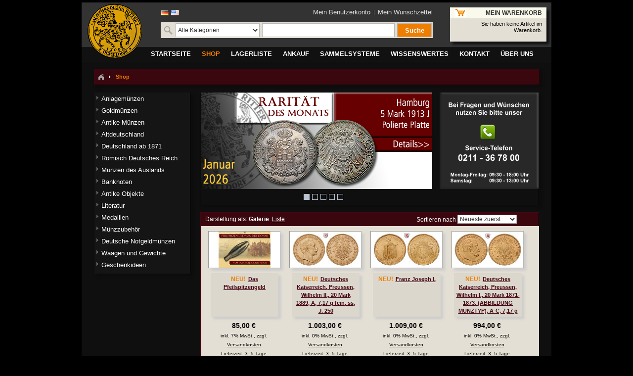

--- FILE ---
content_type: text/html; charset=UTF-8
request_url: https://www.muenzen-ritter.de/shop.html
body_size: 12148
content:
<!DOCTYPE html PUBLIC "-//W3C//DTD XHTML 1.0 Strict//EN" "http://www.w3.org/TR/xhtml1/DTD/xhtml1-strict.dtd">
<html xmlns="http://www.w3.org/1999/xhtml" xml:lang="de" lang="de">
<head>
<title>Shop</title>
<meta http-equiv="Content-Type" content="text/html; charset=utf-8" />
<meta name="description" content="Ihre Fachhandlung für Münzen von der Antike bis zur Gegenwart" />
<meta name="keywords" content="münzen, goldmünzen, antike münzen, münzen ankauf, numismatik, düsseldorf" />
<meta name="robots" content="INDEX,FOLLOW" />
<link rel="icon" href="https://www.muenzen-ritter.de/skin/frontend/default/default/favicon.ico" type="image/x-icon" />
<link rel="shortcut icon" href="https://www.muenzen-ritter.de/skin/frontend/default/default/favicon.ico" type="image/x-icon" />
<script async src="https://www.googletagmanager.com/gtag/js?id=G-2FGCBKX6V2"></script>
<script>
  window.dataLayer = window.dataLayer || [];
  function gtag(){dataLayer.push(arguments);}
  gtag('js', new Date());
  gtag('config', 'G-2FGCBKX6V2');
</script>
<script src="https://www.google.com/recaptcha/api.js" async defer></script>
<script type="text/javascript">
//<![CDATA[
    var BLANK_URL = 'https://www.muenzen-ritter.de/js/blank.html';
    var BLANK_IMG = 'https://www.muenzen-ritter.de/js/spacer.gif';
//]]>
</script>
<link rel="stylesheet" type="text/css" href="https://www.muenzen-ritter.de/skin/frontend/base/default/css/widgets.css" media="all" />
<link rel="stylesheet" type="text/css" href="https://www.muenzen-ritter.de/skin/frontend/default/default/css/styles.css" media="all" />
<link rel="stylesheet" type="text/css" href="https://www.muenzen-ritter.de/skin/frontend/base/default/css/vertnav.css" media="all" />
<link rel="stylesheet" type="text/css" href="https://www.muenzen-ritter.de/skin/frontend/default/default/css/stock_indicator.css" media="all" />
<link rel="stylesheet" type="text/css" href="https://www.muenzen-ritter.de/skin/frontend/default/default/css/symmetrics/trustedrating.css" media="all" />
<link rel="stylesheet" type="text/css" href="https://www.muenzen-ritter.de/skin/frontend/default/default/css/easyflags.css" media="all" />
<link rel="stylesheet" type="text/css" href="https://www.muenzen-ritter.de/skin/frontend/default/default/css/mr.css" media="all" />
<link rel="stylesheet" type="text/css" href="https://www.muenzen-ritter.de/skin/frontend/default/default/css/coin-slider/coin-slider-styles.css" media="all" />
<link rel="stylesheet" type="text/css" href="https://www.muenzen-ritter.de/skin/frontend/default/default/css/print.css" media="print" />
<script type="text/javascript" src="https://www.muenzen-ritter.de/js/jquery/jquery-1.6.2.min.js"></script>
<script type="text/javascript" src="https://www.muenzen-ritter.de/js/jquery/jquery-noconflict.js"></script>
<script type="text/javascript" src="https://www.muenzen-ritter.de/js/prototype/prototype.js"></script>
<script type="text/javascript" src="https://www.muenzen-ritter.de/js/prototype/validation.js"></script>
<script type="text/javascript" src="https://www.muenzen-ritter.de/js/scriptaculous/builder.js"></script>
<script type="text/javascript" src="https://www.muenzen-ritter.de/js/scriptaculous/effects.js"></script>
<script type="text/javascript" src="https://www.muenzen-ritter.de/js/scriptaculous/dragdrop.js"></script>
<script type="text/javascript" src="https://www.muenzen-ritter.de/js/scriptaculous/controls.js"></script>
<script type="text/javascript" src="https://www.muenzen-ritter.de/js/scriptaculous/slider.js"></script>
<script type="text/javascript" src="https://www.muenzen-ritter.de/js/varien/js.js"></script>
<script type="text/javascript" src="https://www.muenzen-ritter.de/js/varien/form.js"></script>
<script type="text/javascript" src="https://www.muenzen-ritter.de/js/varien/menu.js"></script>
<script type="text/javascript" src="https://www.muenzen-ritter.de/js/mage/translate.js"></script>
<script type="text/javascript" src="https://www.muenzen-ritter.de/js/mage/cookies.js"></script>
<script type="text/javascript" src="https://www.muenzen-ritter.de/js/coin-slider/coin-slider.js"></script>
<link href="https://www.muenzen-ritter.de/rss/catalog/category/cid/2227/store_id/1/" title="Shop RSS Feed" rel="alternate" type="application/rss+xml" />
<!--[if lt IE 8]>
<link rel="stylesheet" type="text/css" href="https://www.muenzen-ritter.de/skin/frontend/default/default/css/styles-ie.css" media="all" />
<![endif]-->
<!--[if lt IE 7]>
<script type="text/javascript" src="https://www.muenzen-ritter.de/js/lib/ds-sleight.js"></script>
<script type="text/javascript" src="https://www.muenzen-ritter.de/skin/frontend/base/default/js/ie6.js"></script>
<![endif]-->

<script type="text/javascript">
//<![CDATA[
optionalZipCountries = ["AF","AX","AL","DZ","UM","AS","VI","AD","AO","AI","AQ","AG","AR","AM","AW","AZ","AU","BS","BH","BD","BB","BY","BE","BZ","BJ","BM","BT","BO","BA","BW","BV","BR","VG","IO","BN","BG","BF","BI","CL","CN","CK","CR","CI","CD","KP","DM","DO","DJ","DK","EC","SV","ER","EE","FK","FJ","FI","FR","GF","PF","TF","FO","GA","GM","GE","GH","GI","GD","GR","GL","GP","GU","GT","GG","GN","GW","GY","HT","HM","HN","IN","ID","IQ","IR","IE","IS","IM","IL","IT","JM","JP","YE","JE","JO","KY","KH","CM","CA","CV","KZ","QA","KE","KG","KI","CC","CO","KM","CG","HR","CU","KW","LA","LS","LV","LB","LR","LY","LI","LT","LU","MG","MW","MY","MV","ML","MT","MA","MH","MQ","MR","MU","YT","MK","MX","FM","MC","MN","ME","MS","MZ","MM","NA","NR","NP","NC","NZ","NI","NL","AN","NE","NG","NU","NF","NO","MP","OM","TL","PK","PW","PS","PA","PG","PY","PE","PH","PN","PL","PT","PR","KR","MD","RW","RO","RU","RE","SB","ZM","WS","SM","SA","SE","CH","SN","RS","SC","SL","ZW","SG","SK","SI","SO","HK","MO","ES","LK","BL","SH","KN","LC","MF","PM","VC","SD","SR","SJ","SZ","SY","ST","ZA","GS","TJ","TW","TZ","TH","TG","TK","TO","TT","TD","CZ","TN","TM","TC","TV","TR","UG","UA","HU","UY","UZ","VU","VA","VE","AE","US","GB","VN","WF","CX","EH","CF","CY","EG","GQ","ET","AT"];
//]]>
</script>
<script type="text/javascript">var Translator = new Translate({"Please select an option.":"Bitte w\u00e4hlen Sie eine Option.","This is a required field.":"Dies ist ein Pflichtfeld.","Please enter a valid number in this field.":"Bitte geben Sie eine g\u00fcltige Nummer in dieses Feld ein.","Please use numbers only in this field. please avoid spaces or other characters such as dots or commas.":"Bitte verwenden Sie in diesem Feld nur Zahlen. Vermeiden Sie Leerzeichen oder andere Sonderzeichen wie Kommas etc.","Please use letters only (a-z) in this field.":"Bitte nur Buchstaben (a-z) in diesem Feld benutzen.","Please use only letters (a-z), numbers (0-9) or underscore(_) in this field, first character should be a letter.":"Bitte benutzen Sie nur Buchstaben (a-z), Ziffern (0-9) oder Unterstriche (_) in diesem Feld, das erste Zeichen sollte ein Buchstabe sein.","Please use only letters (a-z) or numbers (0-9) only in this field. No spaces or other characters are allowed.":"Bitte nur Buchstaben (a-z) oder Zahlen (0-9) in diesem Feld verwenden. Es sind keine Leerzeichen oder andere Zeichen erlaubt.","Please use only letters (a-z) or numbers (0-9) or spaces and # only in this field.":"Bitte nur Buchstaben (a-z), Zahlen (0-9) oder Leerzeichen und # in diesem Feld verwenden.","Please enter a valid phone number. For example (123) 456-7890 or 123-456-7890.":"Bitte geben Sie eine g\u00fcltige Telefonnummer ein. Zum Beispiel (123) 456-7890 oder 123-456-7890.","Please enter a valid date.":"Bitte geben Sie ein g\u00fcltiges Datum ein.","Please enter a valid email address. For example johndoe@domain.com.":"Bitte geben Sie eine g\u00fcltige E-Mail Adresse ein. Zum Beispiel johndoe@domain.de.","Please enter 6 or more characters.":"Bitte geben Sie 6 oder mehr Zeichen ein.","Please make sure your passwords match.":"Bitte stellen Sie sicher, da\u00df Ihre Passw\u00f6rter \u00fcbereinstimmen.","Please enter a valid URL. http:\/\/ is required":"Bitte geben Sie eine g\u00fcltige URL ein. http:\/\/ wird ben\u00f6tigt","Please enter a valid URL. For example http:\/\/www.example.com or www.example.com":"Bitte geben Sie eine g\u00fcltige URL ein. Zum Beispiel http:\/\/www.beispiel.de oder www.beispiel.de","Please enter a valid social security number. For example 123-45-6789.":"Bitte geben Sie eine g\u00fcltige Sozialversicherungsnummer ein. Zum Beispiel 123-45-6789.","Please enter a valid zip code. For example 90602 or 90602-1234.":"Bitte geben Sie eine g\u00fcltige Postleitzahl ein. Zum Beispiel 21335.","Please enter a valid zip code.":"Bitte geben Sie eine g\u00fcltige Postleitzahl ein.","Please use this date format: dd\/mm\/yyyy. For example 17\/03\/2006 for the 17th of March, 2006.":"Bitte benutzen Sie dieses Datumsformat: tt\/mm\/jjjj. Zum Beispiel 17\/03\/2006 f\u00fcr den 17. M\u00e4rz 2006.","Please enter a valid $ amount. For example $100.00.":"Bitte geben Sie einen g\u00fcltigen Betrag ein. Zum Beispiel 100,00 \u20ac.","Please select one of the above options.":"Bitte w\u00e4hlen Sie eine der oberen Optionen.","Please select one of the options.":"Bitte w\u00e4hlen Sie eine der Optionen.","Please select State\/Province.":"Bitte Land\/Bundesland w\u00e4hlen.","Please enter valid password.":"Bitte geben Sie ein g\u00fcltiges Passwort ein.","Please enter 6 or more characters. Leading or trailing spaces will be ignored.":"Bitte geben Sie 6 oder mehr Zeichen ein. Leerzeichen am Anfang oder Ende der Zeichenkette werden entfernt.","Please use letters only (a-z or A-Z) in this field.":"Bitte verwenden Sie nur die Zeichen (a-z oder A-Z) in diesem Feld.","Please enter a number greater than 0 in this field.":"Bitte geben Sie eine Zahl gr\u00f6\u00dfer 0 in dieses Feld ein.","Please enter a valid credit card number.":"Bitte geben Sie eine g\u00fcltige Kreditkartennummer ein.","Please wait, loading...":"Bitte warten, wird geladen...","Please choose to register or to checkout as a guest":"Bitte registrieren Sie sich, oder gehen Sie als Gast zur Kasse","Error: Passwords do not match":"Fehler: Passw\u00f6rter stimmen nicht \u00fcberein","Please specify shipping method.":"Bitte bestimmen Sie die Versandart.","Your order can not be completed at this time as there is no payment methods available for it.":"Ihre Bestellung kann momentan nicht abgeschlossen werden, da keine Bezahlmethoden daf\u00fcr verf\u00fcgbar sind.","Please specify payment method.":"Bitte bestimmen Sie die Bezahlmethode.","Credit card number doesn't match credit card type":"Die Kreditkartennummer passt nicht zur Art der Kreditkarte","Card type doesn't match credit card number":"Die Kreditkartennummer passt nicht zur Art der Kreditkarte","Please enter a valid credit card verification number.":"Bitte tragen Sie eine g\u00fcltige Kreditkarten-Pr\u00fcfnummer ein.","Please use only letters (a-z or A-Z), numbers (0-9) or underscore(_) in this field, first character should be a letter.":"Bitte nur Buchstaben (a-z or A-Z), Zahlen (0-9) oder Unterstriche(_) in diesem Feld verwenden, das erste Zeichen sollte ein Buchstabe sein.","Please input a valid CSS-length. For example 100px or 77pt or 20em or .5ex or 50%":"Bitte tragen Sie eine g\u00fcltige CSS-H\u00f6he ein wie z.B. 100px, 77pt, 20em, .5ex oder auch 50%","Maximum length exceeded.":"Maximale Anzahl von Zeichen \u00fcberschritten.","Your session has been expired, you will be relogged in now.":"Ihre Sitzung ist abgelaufen, Sie werden nun wieder neu eingeloggt.","Incorrect credit card expiration date":"Ung\u00fcltiges Verfallsdatum der Kreditkarte"});</script><!--097b6dec2bb7e5bbd6cbe8b1f4c4e29b--></head>
<body class=" catalog-category-view categorypath-shop-html category-shop">
<div class="wrapper">
        <noscript>
        <div class="noscript">
            <div class="noscript-inner">
                <p><strong>JavaScript scheint in Ihrem Browser deaktiviert zu sein.</strong></p>
                <p>Sie müssen JavaScript in Ihrem Browser aktivieren um alle Funktionen in diesem Shop nutzen zu können.</p>
            </div>
        </div>
    </noscript>
    <div class="page">
        <div class="header-container">
    <div class="header">

	<div id="header_left">
		<!-- logo -->
        	<a href="https://www.muenzen-ritter.de/" title="Münzhandlung Ritter" class="logo">
			<img src="https://www.muenzen-ritter.de/skin/frontend/default/default/images/logo.gif" alt="Münzhandlung Ritter" />
		</a>
	</div>

	<div id="header_center">
		<!-- search -->
		<div class="form-language" id="easyflags">
            <a href="https://www.muenzen-ritter.de/shop.html?___store=de&amp;___from_store=de"><img src="https://www.muenzen-ritter.de/skin/frontend/default/default/images/flags/de.gif" alt="German"/></a>
            <a href="https://www.muenzen-ritter.de/shop.html?___store=gb&amp;___from_store=de"><img src="https://www.muenzen-ritter.de/skin/frontend/default/default/images/flags/gb.gif" alt="English"/></a>
    </div>
 

<!-- google translate -->
<!-- google translate -->
				<ul class="links">
            <li class="first" ><a href="https://www.muenzen-ritter.de/customer/account/" title="Mein Benutzerkonto" >Mein Benutzerkonto</a></li>
            <li class=" last" ><a href="https://www.muenzen-ritter.de/wishlist/" title="Mein Wunschzettel" class="top-link-wishlist">Mein Wunschzettel</a></li>
    </ul>
		



<div id="mr-search-form">
<form id="search_mini_form" action="https://www.muenzen-ritter.de/catalogsearch/result/" method="get">
    <div class="mr-search">
	    <img border="0" height="20" width="20" alt="" src="/skin/frontend/default/default/images/icon_search.png">

                <select name="cat" id="searchCategory">
	        <option value="2227">Alle Kategorien</option>

            
                        <option value="6228" >Altdeutschland</option>
                        <option value="23024" >Anlagemünzen</option>
                        <option value="13936" >Antike Münzen</option>
                        <option value="6316" >Antike Objekte</option>
                        <option value="6218" >Banknoten</option>
                        <option value="18123" >Deutsche Notgeldmünzen</option>
                        <option value="13930" >Deutschland ab 1871</option>
                        <option value="40435" >Geschenkideen</option>
                        <option value="6194" >Goldmünzen</option>
                        <option value="6319" >Literatur</option>
                        <option value="14020" >Medaillen</option>
                        <option value="13925" >Münzen des Auslands</option>
                        <option value="18120" >Münzzubehör</option>
                        <option value="6244" >Römisch Deutsches Reich</option>
                        <option value="19744" >Waagen und Gewichte</option>
            
            <option value="cms" >Numismatikbibliothek</option>
        </select>

        <input id="search" type="text" name="q" value="" class="input-text" />

        <button type="submit" title="Suche" class="mr-search-button"><span><span>Suche</span></span></button>

        <div id="search_autocomplete" class="search-autocomplete"></div>
        <script type="text/javascript">
        //<![CDATA[
            var searchForm = new Varien.searchForm('search_mini_form', 'search', '');
            searchForm.initAutocomplete('https://www.muenzen-ritter.de/catalogsearch/ajax/suggest/', 'search_autocomplete');
        //]]>
        </script>
    </div>

    <input type="hidden" name="order" value="relevance">
    <input type="hidden" name="dir" value="asc">
</form>
</div>


				</div>

	<div id="header_right">
		<!-- top cart -->
		<div class="block block-cart">
        <div class="block-title">
        <strong><span>Mein Warenkorb</span></strong>
    </div>
    <div class="block-content">
            <p class="empty">Sie haben keine Artikel im Warenkorb.</p>
        </div>
</div>
	</div>
    </div>
</div>

                                <div class="nav-container">
    <ul id="nav">
        <li class="level0 nav-1">
<a href="https://www.muenzen-ritter.de/home.html"><span>Startseite</span></a>
</li>
<li class="level0 nav-2 active">
<a href="https://www.muenzen-ritter.de/shop.html"><span>Shop</span></a>
</li>
<li class="level0 nav-3">
<a href="https://www.muenzen-ritter.de/lagerliste.html"><span>Lagerliste</span></a>
</li>
<li class="level0 nav-4">
<a href="https://www.muenzen-ritter.de/ankauf.html"><span>Ankauf</span></a>
</li>
<li class="level0 nav-5">
<a href="https://www.muenzen-ritter.de/sammelsysteme.html"><span>Sammelsysteme</span></a>
</li>
<li class="level0 nav-6">
<a href="https://www.muenzen-ritter.de/wissenswertes.html"><span>Wissenswertes</span></a>
</li>
<li class="level0 nav-7">
<a href="https://www.muenzen-ritter.de/kontakt.html"><span>Kontakt</span></a>
</li>
<li class="level0 nav-8">
<a href="https://www.muenzen-ritter.de/uber-uns.html"><span>Über uns</span></a>
</li>
    </ul>
</div>
		
        <div class="main-container col2-left-layout">
            <div class="main">
                <div class="breadcrumbs">
    <ul>
                    <li class="home">
                            <a href="https://www.muenzen-ritter.de/" title="Zur Startseite"><img src="/skin/frontend/default/default/images/breadcrumb/breadcrumbs_home.gif"></a>
                                        <span><img src="/skin/frontend/default/default/images/breadcrumb/breadcrumbs_delimeter.gif" class="delimiter"></span>
                        </li>
                    <li class="category2227">
                            <strong>Shop</strong>
                                    </li>
            </ul>
</div>
                <div class="col-main">
                                        

<div class="block category-banner">

        <div style="float:right">
            <a href="/kontakt.html">
                <img src="/custom/images/service_telefon.jpg" style="margin-left:12px">
            </a>
    </div>
    
    
        
    
                    <!--
            <script type="text/javascript">
            jQuery(document).ready(function(){
                jQuery("#slider").easySlider({
                        auto: true, 
                        continuous: true,
                        speed: 1500,
                        pause: 5000
                });
            });
            </script>

            <div id="container">
                <div id="content">
                    <div id="slider">
                        <ul>				
                            <li><a href="/100005"><img src="/custom/banner/100005_.jpg"/></a></li>
                            <li><a href="/sammelsysteme/griechische-sammlungen/die-klassiker-der-griechischen-antike.html"><img src="/custom/banner/griechen1.jpg"/></a></li>
                            <li><a href="/lagerliste-anfordern"><img src="/custom/banner/lagerliste.jpg"/></a></li>
                            <li><a href="/sammelsysteme/roemische-sammlungen/von-der-republik-zur-spaeten-kaiserzeit.html"><img src="/custom/banner/rom1.jpg"/></a></li>
                            <li><a href="/ankauf.html"><img src="/custom/banner/ankauf.jpg"/></a></li>
                        </ul>
                    </div>
                </div>
            </div>
-->



            <script type="text/javascript">
            jQuery(document).ready(function(){
                jQuery('#coin-slider').coinslider({
                    width: 468,
                    height: 195,
                    navigation: false,
                    delay: 5000,
                    navigation: true,
                    spw: 4,
                    sph: 3
                });
            });
            </script>

                <div id="coin-slider">
                    <a href="/100005">
                        <img src="/custom/banner/100005_.jpg"/>
                        <!-- <span><strong>Münzankauf:</strong> Fairer Ankauf und persönliche Beratung</span> -->
                    </a>
                    <a href="/sammelsysteme/griechische-sammlungen/die-klassiker-der-griechischen-antike.html">
                        <img src="/custom/banner/griechen1.jpg"/>
                    </a>
                    <a href="/lagerliste-anfordern">
                        <img src="/custom/banner/lagerliste.jpg"/>
                    </a>
                    <a href="/sammelsysteme/roemische-sammlungen/von-der-republik-zur-spaeten-kaiserzeit.html">
                        <img src="/custom/banner/rom1.jpg"/>
                    </a>
                    <a href="/ankauf.html">
                        <img src="/custom/banner/ankauf.jpg"/>
                    </a>
                </div>

                </div>
    

























<div class="page-title category-title">
    <h1>Shop</h1>
</div>




    <div class="category-products">
    <div class="toolbar-top">
        

<div class="toolbar">
    <div class="pager">
        <p class="amount">
                            Artikel 1 bis 32 von 790 gesamt                    </p>

        <div class="limiter">
            <label>Zeige</label>
            <select onchange="setLocation(this.value)">
                            <option value="https://www.muenzen-ritter.de/shop.html?limit=16">
                    16                </option>
                            <option value="https://www.muenzen-ritter.de/shop.html?limit=32" selected="selected">
                    32                </option>
                            <option value="https://www.muenzen-ritter.de/shop.html?limit=64">
                    64                </option>
                            <option value="https://www.muenzen-ritter.de/shop.html?limit=128">
                    128                </option>
                            <option value="https://www.muenzen-ritter.de/shop.html?limit=256">
                    256                </option>
                        </select> pro Seite        </div>

        
    
    
    
        <div class="pages">
        <strong>Seite:</strong>
        <ol>
        
        
        
                                    <li class="current">1</li>
                                                <li><a href="https://www.muenzen-ritter.de/shop.html?p=2">2</a></li>
                                                <li><a href="https://www.muenzen-ritter.de/shop.html?p=3">3</a></li>
                                                <li><a href="https://www.muenzen-ritter.de/shop.html?p=4">4</a></li>
                                                <li><a href="https://www.muenzen-ritter.de/shop.html?p=5">5</a></li>
                                                <li><a href="https://www.muenzen-ritter.de/shop.html?p=6">6</a></li>
                                                <li><a href="https://www.muenzen-ritter.de/shop.html?p=7">7</a></li>
                    

        
        
                    <li>
                <a class="next" href="https://www.muenzen-ritter.de/shop.html?p=2" title="Nächste">
                                            <img src="https://www.muenzen-ritter.de/skin/frontend/default/default/images/i_pager-next.gif" alt="Nächste" class="v-middle" />
                                    </a>
            </li>
                </ol>

    </div>
    
    

    </div>

        <div class="sorter">
                <p class="view-mode">
                                    <label>Darstellung als:</label>
                                                <strong title="Galerie" class="grid">Galerie</strong>&nbsp;
                                                                <a href="https://www.muenzen-ritter.de/shop.html?mode=list" title="Liste" class="list">Liste</a>&nbsp;
                                                </p>
            
        <div class="sort-by">
            <label>Sortieren nach</label>
            <select onchange="setLocation(this.value)">
                                        
                     
                <option value="https://www.muenzen-ritter.de/shop.html?dir=asc&amp;order=name">
                    Alphabetisch                </option>
                    
                                                            <option value="https://www.muenzen-ritter.de/shop.html?dir=asc&amp;order=price">
                    Preis: aufsteigend                </option>
                <option value="https://www.muenzen-ritter.de/shop.html?dir=desc&amp;order=price">
                    Preis: absteigend                </option>
                                            
                     
                <option value="https://www.muenzen-ritter.de/shop.html?dir=desc&amp;order=updated_at" selected="selected">
                    Neueste zuerst                </option>
                    
                                            
                     
                <option value="https://www.muenzen-ritter.de/shop.html?dir=asc&amp;order=nvalue">
                    Numismatisch                </option>
                    
                                        </select>
                    </div>
    </div>
    </div>
    </div>
        
    
                            <ul class="products-grid">
                    <li class="item first">
                <a href="https://www.muenzen-ritter.de/88976-das-pfeilspitzengeld.html" title="Das Pfeilspitzengeld" class="product-image"><img src="https://www.muenzen-ritter.de/media/catalog/product/cache/1/small_image/135x73/9df78eab33525d08d6e5fb8d27136e95/8/8/88976-das-pfeilspitzengeld_1.jpg" width="135" height="73" alt="Das Pfeilspitzengeld" /></a>
                <h2 class="product-name">

                                                                                                <span class="new">NEU!</span>
                                    

                <a href="https://www.muenzen-ritter.de/88976-das-pfeilspitzengeld.html" title="Das Pfeilspitzengeld">Das Pfeilspitzengeld</a>
                </h2>
                                <div class="price_block">

        
    <div class="price-box">
                                                            <span class="regular-price" id="product-price-148220">
                                            <span class="price">85,00 €</span>                                    </span>
                        
        </div>

<span class="tax-details">inkl. 7% MwSt., zzgl. <a href="https://www.muenzen-ritter.de/lieferung">Versandkosten</a><br>Lieferzeit: <a href="/lieferzeiten">3–5 Tage</a></span></div>
                <div class="actions">
                                            <button type="button" title="In den Warenkorb" class="button btn-cart" onclick="setLocation('https://www.muenzen-ritter.de/checkout/cart/add/uenc/aHR0cHM6Ly93d3cubXVlbnplbi1yaXR0ZXIuZGUvc2hvcC5odG1sP19fX1NJRD1V/product/148220/')"><span><span>In den Warenkorb</span></span></button>
                                    </div>
            </li>
                                    <li class="item">
                <a href="https://www.muenzen-ritter.de/jae2381-deutsches-kaiserreich-preussen-wilhelm-ii-20-mark-1889-a-717-g-fein-ss-j-250.html" title="Deutsches Kaiserreich, Preussen, Wilhelm II., 20 Mark 1889, A, 7,17 g fein, ss, J. 250" class="product-image"><img src="https://www.muenzen-ritter.de/media/catalog/product/cache/1/small_image/135x73/9df78eab33525d08d6e5fb8d27136e95/j/a/jae2381-deutsches-kaiserreich-preussen-wilhelm-ii-20-mark-1889-a-717-g-fein-ss-j-250_1.jpg" width="135" height="73" alt="Deutsches Kaiserreich, Preussen, Wilhelm II., 20 Mark 1889, A, 7,17 g fein, ss, J. 250" /></a>
                <h2 class="product-name">

                                                                                                <span class="new">NEU!</span>
                                    

                <a href="https://www.muenzen-ritter.de/jae2381-deutsches-kaiserreich-preussen-wilhelm-ii-20-mark-1889-a-717-g-fein-ss-j-250.html" title="Deutsches Kaiserreich, Preussen, Wilhelm II., 20 Mark 1889, A, 7,17 g fein, ss, J. 250">Deutsches Kaiserreich, Preussen, Wilhelm II., 20 Mark 1889, A, 7,17 g fein, ss, J. 250</a>
                </h2>
                                <div class="price_block">

        
    <div class="price-box">
                                                            <span class="regular-price" id="product-price-152870">
                                            <span class="price">1.003,00 €</span>                                    </span>
                        
        </div>

<span class="tax-details">inkl. 0% MwSt., zzgl. <a href="https://www.muenzen-ritter.de/lieferung">Versandkosten</a><br>Lieferzeit: <a href="/lieferzeiten">3–5 Tage</a></span></div>
                <div class="actions">
                                            <button type="button" title="In den Warenkorb" class="button btn-cart" onclick="setLocation('https://www.muenzen-ritter.de/checkout/cart/add/uenc/aHR0cHM6Ly93d3cubXVlbnplbi1yaXR0ZXIuZGUvc2hvcC5odG1sP19fX1NJRD1V/product/152870/')"><span><span>In den Warenkorb</span></span></button>
                                    </div>
            </li>
                                    <li class="item">
                <a href="https://www.muenzen-ritter.de/ag6035-franz-joseph-i.html" title="Franz Joseph I." class="product-image"><img src="https://www.muenzen-ritter.de/media/catalog/product/cache/1/small_image/135x73/9df78eab33525d08d6e5fb8d27136e95/a/g/ag6035-franz-joseph-i.jpg" width="135" height="73" alt="Franz Joseph I." /></a>
                <h2 class="product-name">

                                                                                                <span class="new">NEU!</span>
                                    

                <a href="https://www.muenzen-ritter.de/ag6035-franz-joseph-i.html" title="Franz Joseph I.">Franz Joseph I.</a>
                </h2>
                                <div class="price_block">

        
    <div class="price-box">
                                                            <span class="regular-price" id="product-price-146850">
                                            <span class="price">1.009,00 €</span>                                    </span>
                        
        </div>

<span class="tax-details">inkl. 0% MwSt., zzgl. <a href="https://www.muenzen-ritter.de/lieferung">Versandkosten</a><br>Lieferzeit: <a href="/lieferzeiten">3–5 Tage</a></span></div>
                <div class="actions">
                                            <button type="button" title="In den Warenkorb" class="button btn-cart" onclick="setLocation('https://www.muenzen-ritter.de/checkout/cart/add/uenc/aHR0cHM6Ly93d3cubXVlbnplbi1yaXR0ZXIuZGUvc2hvcC5odG1sP19fX1NJRD1V/product/146850/')"><span><span>In den Warenkorb</span></span></button>
                                    </div>
            </li>
                                    <li class="item last">
                <a href="https://www.muenzen-ritter.de/jae5752-deutsches-kaiserreich-preussen-wilhelm-i-20-mark-1871-1873-abbildung-muenztyp-a-c-717-g-fein-ss-j-243.html" title="Deutsches Kaiserreich, Preussen, Wilhelm I., 20 Mark 1871-1873, (ABBILDUNG MÜNZTYP), A-C, 7,17 g fein, ss, J. 243" class="product-image"><img src="https://www.muenzen-ritter.de/media/catalog/product/cache/1/small_image/135x73/9df78eab33525d08d6e5fb8d27136e95/j/a/jae5752-deutsches-kaiserreich-preussen-wilhelm-i-20-mark-1871-1873-abbildung-muenztyp-a-c-717-g-fein-ss-j-243.jpg" width="135" height="73" alt="Deutsches Kaiserreich, Preussen, Wilhelm I., 20 Mark 1871-1873, (ABBILDUNG MÜNZTYP), A-C, 7,17 g fein, ss, J. 243" /></a>
                <h2 class="product-name">

                                                                                                <span class="new">NEU!</span>
                                    

                <a href="https://www.muenzen-ritter.de/jae5752-deutsches-kaiserreich-preussen-wilhelm-i-20-mark-1871-1873-abbildung-muenztyp-a-c-717-g-fein-ss-j-243.html" title="Deutsches Kaiserreich, Preussen, Wilhelm I., 20 Mark 1871-1873, (ABBILDUNG MÜNZTYP), A-C, 7,17 g fein, ss, J. 243">Deutsches Kaiserreich, Preussen, Wilhelm I., 20 Mark 1871-1873, (ABBILDUNG MÜNZTYP), A-C, 7,17 g fein, ss, J. 243</a>
                </h2>
                                <div class="price_block">

        
    <div class="price-box">
                                                            <span class="regular-price" id="product-price-153588">
                                            <span class="price">994,00 €</span>                                    </span>
                        
        </div>

<span class="tax-details">inkl. 0% MwSt., zzgl. <a href="https://www.muenzen-ritter.de/lieferung">Versandkosten</a><br>Lieferzeit: <a href="/lieferzeiten">3–5 Tage</a></span></div>
                <div class="actions">
                                            <button type="button" title="In den Warenkorb" class="button btn-cart" onclick="setLocation('https://www.muenzen-ritter.de/checkout/cart/add/uenc/aHR0cHM6Ly93d3cubXVlbnplbi1yaXR0ZXIuZGUvc2hvcC5odG1sP19fX1NJRD1V/product/153588/')"><span><span>In den Warenkorb</span></span></button>
                                    </div>
            </li>
                </ul>
                                <ul class="products-grid">
                    <li class="item first">
                <a href="https://www.muenzen-ritter.de/74907-bundesrepublik-deutschland-100-euro-2017-nach-unserer-wahl-a-j-1555-g-fein-st-154801.html" title="Bundesrepublik Deutschland, 100 Euro 2017, nach unserer Wahl, A-J, 15,55 g fein, st" class="product-image"><img src="https://www.muenzen-ritter.de/media/catalog/product/cache/1/small_image/135x73/9df78eab33525d08d6e5fb8d27136e95/7/4/74907-bundesrepublik-deutschland-100-euro-2017-nach-unserer-wahl-a-j-1555-g-fein-st_1.jpg" width="135" height="73" alt="Bundesrepublik Deutschland, 100 Euro 2017, nach unserer Wahl, A-J, 15,55 g fein, st" /></a>
                <h2 class="product-name">

                                                                                                <span class="new">NEU!</span>
                                    

                <a href="https://www.muenzen-ritter.de/74907-bundesrepublik-deutschland-100-euro-2017-nach-unserer-wahl-a-j-1555-g-fein-st-154801.html" title="Bundesrepublik Deutschland, 100 Euro 2017, nach unserer Wahl, A-J, 15,55 g fein, st">Bundesrepublik Deutschland, 100 Euro 2017, nach unserer Wahl, A-J, 15,55 g fein, st</a>
                </h2>
                                <div class="price_block">

        
    <div class="price-box">
                                                            <span class="regular-price" id="product-price-154801">
                                            <span class="price">2.057,00 €</span>                                    </span>
                        
        </div>

<span class="tax-details">inkl. 0% MwSt., zzgl. <a href="https://www.muenzen-ritter.de/lieferung">Versandkosten</a><br>Lieferzeit: <a href="/lieferzeiten">3–5 Tage</a></span></div>
                <div class="actions">
                                            <button type="button" title="In den Warenkorb" class="button btn-cart" onclick="setLocation('https://www.muenzen-ritter.de/checkout/cart/add/uenc/aHR0cHM6Ly93d3cubXVlbnplbi1yaXR0ZXIuZGUvc2hvcC5odG1sP19fX1NJRD1V/product/154801/')"><span><span>In den Warenkorb</span></span></button>
                                    </div>
            </li>
                                    <li class="item">
                <a href="https://www.muenzen-ritter.de/ag6312-usa-20-dollars-1850-1907-3009-g-fein-ss-vz.html" title="USA, 20 Dollars 1850-1907, 30,09 g fein, ss-vz" class="product-image"><img src="https://www.muenzen-ritter.de/media/catalog/product/cache/1/small_image/135x73/9df78eab33525d08d6e5fb8d27136e95/a/g/ag6312-usa-20-dollars-1850-1907-3009-g-fein-ss-vz.jpg" width="135" height="73" alt="USA, 20 Dollars 1850-1907, 30,09 g fein, ss-vz" /></a>
                <h2 class="product-name">

                                                                                                <span class="new">NEU!</span>
                                    

                <a href="https://www.muenzen-ritter.de/ag6312-usa-20-dollars-1850-1907-3009-g-fein-ss-vz.html" title="USA, 20 Dollars 1850-1907, 30,09 g fein, ss-vz">USA, 20 Dollars 1850-1907, 30,09 g fein, ss-vz</a>
                </h2>
                                <div class="price_block">

        
    <div class="price-box">
                                                            <span class="regular-price" id="product-price-152921">
                                            <span class="price">3.965,00 €</span>                                    </span>
                        
        </div>

<span class="tax-details">inkl. 0% MwSt., zzgl. <a href="https://www.muenzen-ritter.de/lieferung">Versandkosten</a><br>Lieferzeit: <a href="/lieferzeiten">3–5 Tage</a></span></div>
                <div class="actions">
                                            <button type="button" title="In den Warenkorb" class="button btn-cart" onclick="setLocation('https://www.muenzen-ritter.de/checkout/cart/add/uenc/aHR0cHM6Ly93d3cubXVlbnplbi1yaXR0ZXIuZGUvc2hvcC5odG1sP19fX1NJRD1V/product/152921/')"><span><span>In den Warenkorb</span></span></button>
                                    </div>
            </li>
                                    <li class="item">
                <a href="https://www.muenzen-ritter.de/44761-australien-victoria-sovereign-1893-1901-732-g-fein-ss.html" title="Australien, Victoria, Sovereign 1893-1901, 7,32 g fein, ss" class="product-image"><img src="https://www.muenzen-ritter.de/media/catalog/product/cache/1/small_image/135x73/9df78eab33525d08d6e5fb8d27136e95/4/4/44761-australien-victoria-sovereign-1893-1901-732-g-fein-ss_1.jpg" width="135" height="73" alt="Australien, Victoria, Sovereign 1893-1901, 7,32 g fein, ss" /></a>
                <h2 class="product-name">

                                                                                                <span class="new">NEU!</span>
                                    

                <a href="https://www.muenzen-ritter.de/44761-australien-victoria-sovereign-1893-1901-732-g-fein-ss.html" title="Australien, Victoria, Sovereign 1893-1901, 7,32 g fein, ss">Australien, Victoria, Sovereign 1893-1901, 7,32 g fein, ss</a>
                </h2>
                                <div class="price_block">

        
    <div class="price-box">
                                                            <span class="regular-price" id="product-price-108773">
                                            <span class="price">968,00 €</span>                                    </span>
                        
        </div>

<span class="tax-details">inkl. 0% MwSt., zzgl. <a href="https://www.muenzen-ritter.de/lieferung">Versandkosten</a><br>Lieferzeit: <a href="/lieferzeiten">3–5 Tage</a></span></div>
                <div class="actions">
                                            <button type="button" title="In den Warenkorb" class="button btn-cart" onclick="setLocation('https://www.muenzen-ritter.de/checkout/cart/add/uenc/aHR0cHM6Ly93d3cubXVlbnplbi1yaXR0ZXIuZGUvc2hvcC5odG1sP19fX1NJRD1V/product/108773/')"><span><span>In den Warenkorb</span></span></button>
                                    </div>
            </li>
                                    <li class="item last">
                <a href="https://www.muenzen-ritter.de/ag17811-frankreich-napoleon-iii-10-francs-1861-1869-29-g-fein-ss.html" title="Frankreich, Napoleon III., 10 Francs 1861-1869, 2,9 g fein, ss" class="product-image"><img src="https://www.muenzen-ritter.de/media/catalog/product/cache/1/small_image/135x73/9df78eab33525d08d6e5fb8d27136e95/a/g/ag17811-frankreich-napoleon-iii-10-francs-1861-1869-29-g-fein-ss.jpg" width="135" height="73" alt="Frankreich, Napoleon III., 10 Francs 1861-1869, 2,9 g fein, ss" /></a>
                <h2 class="product-name">

                                                                                                <span class="new">NEU!</span>
                                    

                <a href="https://www.muenzen-ritter.de/ag17811-frankreich-napoleon-iii-10-francs-1861-1869-29-g-fein-ss.html" title="Frankreich, Napoleon III., 10 Francs 1861-1869, 2,9 g fein, ss">Frankreich, Napoleon III., 10 Francs 1861-1869, 2,9 g fein, ss</a>
                </h2>
                                <div class="price_block">

        
    <div class="price-box">
                                                            <span class="regular-price" id="product-price-92047">
                                            <span class="price">417,00 €</span>                                    </span>
                        
        </div>

<span class="tax-details">inkl. 0% MwSt., zzgl. <a href="https://www.muenzen-ritter.de/lieferung">Versandkosten</a><br>Lieferzeit: <a href="/lieferzeiten">3–5 Tage</a></span></div>
                <div class="actions">
                                            <button type="button" title="In den Warenkorb" class="button btn-cart" onclick="setLocation('https://www.muenzen-ritter.de/checkout/cart/add/uenc/aHR0cHM6Ly93d3cubXVlbnplbi1yaXR0ZXIuZGUvc2hvcC5odG1sP19fX1NJRD1V/product/92047/')"><span><span>In den Warenkorb</span></span></button>
                                    </div>
            </li>
                </ul>
                                <ul class="products-grid">
                    <li class="item first">
                <a href="https://www.muenzen-ritter.de/ag1300-frankreich-napoleon-iii-10-francs-1855-1860-29-g-fein-ss.html" title="Frankreich, Napoleon III., 10 Francs 1855-1860, 2,9 g fein, ss" class="product-image"><img src="https://www.muenzen-ritter.de/media/catalog/product/cache/1/small_image/135x73/9df78eab33525d08d6e5fb8d27136e95/a/g/ag1300-frankreich-napoleon-iii-10-francs-1855-1860-29-g-fein-ss.jpg" width="135" height="73" alt="Frankreich, Napoleon III., 10 Francs 1855-1860, 2,9 g fein, ss" /></a>
                <h2 class="product-name">

                                                                                                <span class="new">NEU!</span>
                                    

                <a href="https://www.muenzen-ritter.de/ag1300-frankreich-napoleon-iii-10-francs-1855-1860-29-g-fein-ss.html" title="Frankreich, Napoleon III., 10 Francs 1855-1860, 2,9 g fein, ss">Frankreich, Napoleon III., 10 Francs 1855-1860, 2,9 g fein, ss</a>
                </h2>
                                <div class="price_block">

        
    <div class="price-box">
                                                            <span class="regular-price" id="product-price-152859">
                                            <span class="price">417,00 €</span>                                    </span>
                        
        </div>

<span class="tax-details">inkl. 0% MwSt., zzgl. <a href="https://www.muenzen-ritter.de/lieferung">Versandkosten</a><br>Lieferzeit: <a href="/lieferzeiten">3–5 Tage</a></span></div>
                <div class="actions">
                                            <button type="button" title="In den Warenkorb" class="button btn-cart" onclick="setLocation('https://www.muenzen-ritter.de/checkout/cart/add/uenc/aHR0cHM6Ly93d3cubXVlbnplbi1yaXR0ZXIuZGUvc2hvcC5odG1sP19fX1NJRD1V/product/152859/')"><span><span>In den Warenkorb</span></span></button>
                                    </div>
            </li>
                                    <li class="item">
                <a href="https://www.muenzen-ritter.de/ag2080-tunesien-franzoesisches-protektorat-20-francs-1891-1928-581-g-fein-ss.html" title="Tunesien, Französisches Protektorat, 20 Francs 1891-1928, 5,81 g fein, ss" class="product-image"><img src="https://www.muenzen-ritter.de/media/catalog/product/cache/1/small_image/135x73/9df78eab33525d08d6e5fb8d27136e95/a/g/ag2080-tunesien-franzoesisches-protektorat-20-francs-1891-1928-581-g-fein-ss_1.jpg" width="135" height="73" alt="Tunesien, Französisches Protektorat, 20 Francs 1891-1928, 5,81 g fein, ss" /></a>
                <h2 class="product-name">

                                                                                                <span class="new">NEU!</span>
                                    

                <a href="https://www.muenzen-ritter.de/ag2080-tunesien-franzoesisches-protektorat-20-francs-1891-1928-581-g-fein-ss.html" title="Tunesien, Französisches Protektorat, 20 Francs 1891-1928, 5,81 g fein, ss">Tunesien, Französisches Protektorat, 20 Francs 1891-1928, 5,81 g fein, ss</a>
                </h2>
                                <div class="price_block">

        
    <div class="price-box">
                                                            <span class="regular-price" id="product-price-152868">
                                            <span class="price">813,00 €</span>                                    </span>
                        
        </div>

<span class="tax-details">inkl. 0% MwSt., zzgl. <a href="https://www.muenzen-ritter.de/lieferung">Versandkosten</a><br>Lieferzeit: <a href="/lieferzeiten">3–5 Tage</a></span></div>
                <div class="actions">
                                            <button type="button" title="In den Warenkorb" class="button btn-cart" onclick="setLocation('https://www.muenzen-ritter.de/checkout/cart/add/uenc/aHR0cHM6Ly93d3cubXVlbnplbi1yaXR0ZXIuZGUvc2hvcC5odG1sP19fX1NJRD1V/product/152868/')"><span><span>In den Warenkorb</span></span></button>
                                    </div>
            </li>
                                    <li class="item">
                <a href="https://www.muenzen-ritter.de/19775-suedafrika-republik-2-rand-1961-1983-732-g-fein-vz-st.html" title="Südafrika, Republik, 2 Rand 1961-1983, 7,32 g fein, vz-st" class="product-image"><img src="https://www.muenzen-ritter.de/media/catalog/product/cache/1/small_image/135x73/9df78eab33525d08d6e5fb8d27136e95/1/9/19775-suedafrika-republik-2-rand-1961-1983-732-g-fein-vz-st.jpg" width="135" height="73" alt="Südafrika, Republik, 2 Rand 1961-1983, 7,32 g fein, vz-st" /></a>
                <h2 class="product-name">

                                                                                                <span class="new">NEU!</span>
                                    

                <a href="https://www.muenzen-ritter.de/19775-suedafrika-republik-2-rand-1961-1983-732-g-fein-vz-st.html" title="Südafrika, Republik, 2 Rand 1961-1983, 7,32 g fein, vz-st">Südafrika, Republik, 2 Rand 1961-1983, 7,32 g fein, vz-st</a>
                </h2>
                                <div class="price_block">

        
    <div class="price-box">
                                                            <span class="regular-price" id="product-price-148644">
                                            <span class="price">978,00 €</span>                                    </span>
                        
        </div>

<span class="tax-details">inkl. 0% MwSt., zzgl. <a href="https://www.muenzen-ritter.de/lieferung">Versandkosten</a><br>Lieferzeit: <a href="/lieferzeiten">3–5 Tage</a></span></div>
                <div class="actions">
                                            <button type="button" title="In den Warenkorb" class="button btn-cart" onclick="setLocation('https://www.muenzen-ritter.de/checkout/cart/add/uenc/aHR0cHM6Ly93d3cubXVlbnplbi1yaXR0ZXIuZGUvc2hvcC5odG1sP19fX1NJRD1V/product/148644/')"><span><span>In den Warenkorb</span></span></button>
                                    </div>
            </li>
                                    <li class="item last">
                <a href="https://www.muenzen-ritter.de/37689-suedafrika-george-v-pound-1925-1932-732-g-fein-ss-vz.html" title="Südafrika, George V., Pound 1925-1932, 7,32 g fein, ss-vz" class="product-image"><img src="https://www.muenzen-ritter.de/media/catalog/product/cache/1/small_image/135x73/9df78eab33525d08d6e5fb8d27136e95/3/7/37689-suedafrika-george-v-pound-1925-1932-732-g-fein-ss-vz_1.jpg" width="135" height="73" alt="Südafrika, George V., Pound 1925-1932, 7,32 g fein, ss-vz" /></a>
                <h2 class="product-name">

                                                                                                <span class="new">NEU!</span>
                                    

                <a href="https://www.muenzen-ritter.de/37689-suedafrika-george-v-pound-1925-1932-732-g-fein-ss-vz.html" title="Südafrika, George V., Pound 1925-1932, 7,32 g fein, ss-vz">Südafrika, George V., Pound 1925-1932, 7,32 g fein, ss-vz</a>
                </h2>
                                <div class="price_block">

        
    <div class="price-box">
                                                            <span class="regular-price" id="product-price-150279">
                                            <span class="price">959,00 €</span>                                    </span>
                        
        </div>

<span class="tax-details">inkl. 0% MwSt., zzgl. <a href="https://www.muenzen-ritter.de/lieferung">Versandkosten</a><br>Lieferzeit: <a href="/lieferzeiten">3–5 Tage</a></span></div>
                <div class="actions">
                                            <button type="button" title="In den Warenkorb" class="button btn-cart" onclick="setLocation('https://www.muenzen-ritter.de/checkout/cart/add/uenc/aHR0cHM6Ly93d3cubXVlbnplbi1yaXR0ZXIuZGUvc2hvcC5odG1sP19fX1NJRD1V/product/150279/')"><span><span>In den Warenkorb</span></span></button>
                                    </div>
            </li>
                </ul>
                                <ul class="products-grid">
                    <li class="item first">
                <a href="https://www.muenzen-ritter.de/19288-oesterreich-kaiserreich-franz-joseph-i-20-kronen-1915-609-g-fein-st.html" title="Österreich, Kaiserreich, Franz Joseph I., 20 Kronen 1915, 6,09 g fein, st" class="product-image"><img src="https://www.muenzen-ritter.de/media/catalog/product/cache/1/small_image/135x73/9df78eab33525d08d6e5fb8d27136e95/1/9/19288-oesterreich-kaiserreich-franz-joseph-i-20-kronen-1915-609-g-fein-st.jpg" width="135" height="73" alt="Österreich, Kaiserreich, Franz Joseph I., 20 Kronen 1915, 6,09 g fein, st" /></a>
                <h2 class="product-name">

                                                                                                <span class="new">NEU!</span>
                                    

                <a href="https://www.muenzen-ritter.de/19288-oesterreich-kaiserreich-franz-joseph-i-20-kronen-1915-609-g-fein-st.html" title="Österreich, Kaiserreich, Franz Joseph I., 20 Kronen 1915, 6,09 g fein, st">Österreich, Kaiserreich, Franz Joseph I., 20 Kronen 1915, 6,09 g fein, st</a>
                </h2>
                                <div class="price_block">

        
    <div class="price-box">
                                                            <span class="regular-price" id="product-price-148439">
                                            <span class="price">825,00 €</span>                                    </span>
                        
        </div>

<span class="tax-details">inkl. 0% MwSt., zzgl. <a href="https://www.muenzen-ritter.de/lieferung">Versandkosten</a><br>Lieferzeit: <a href="/lieferzeiten">3–5 Tage</a></span></div>
                <div class="actions">
                                            <button type="button" title="In den Warenkorb" class="button btn-cart" onclick="setLocation('https://www.muenzen-ritter.de/checkout/cart/add/uenc/aHR0cHM6Ly93d3cubXVlbnplbi1yaXR0ZXIuZGUvc2hvcC5odG1sP19fX1NJRD1V/product/148439/')"><span><span>In den Warenkorb</span></span></button>
                                    </div>
            </li>
                                    <li class="item">
                <a href="https://www.muenzen-ritter.de/ag17855-oesterreich-kaiserreich-franz-joseph-i-4-dukaten-1915-1377-g-fein-bfr.html" title="Österreich, Kaiserreich, Franz Joseph I., 4 Dukaten 1915, 13,77 g fein, bfr." class="product-image"><img src="https://www.muenzen-ritter.de/media/catalog/product/cache/1/small_image/135x73/9df78eab33525d08d6e5fb8d27136e95/a/g/ag17855-oesterreich-kaiserreich-franz-joseph-i-4-dukaten-1915-1377-g-fein-bfr_1.jpg" width="135" height="73" alt="Österreich, Kaiserreich, Franz Joseph I., 4 Dukaten 1915, 13,77 g fein, bfr." /></a>
                <h2 class="product-name">

                                                                                                <span class="new">NEU!</span>
                                    

                <a href="https://www.muenzen-ritter.de/ag17855-oesterreich-kaiserreich-franz-joseph-i-4-dukaten-1915-1377-g-fein-bfr.html" title="Österreich, Kaiserreich, Franz Joseph I., 4 Dukaten 1915, 13,77 g fein, bfr.">Österreich, Kaiserreich, Franz Joseph I., 4 Dukaten 1915, 13,77 g fein, bfr.</a>
                </h2>
                                <div class="price_block">

        
    <div class="price-box">
                                                            <span class="regular-price" id="product-price-149665">
                                            <span class="price">1.883,00 €</span>                                    </span>
                        
        </div>

<span class="tax-details">inkl. 0% MwSt., zzgl. <a href="https://www.muenzen-ritter.de/lieferung">Versandkosten</a><br>Lieferzeit: <a href="/lieferzeiten">3–5 Tage</a></span></div>
                <div class="actions">
                                            <button type="button" title="In den Warenkorb" class="button btn-cart" onclick="setLocation('https://www.muenzen-ritter.de/checkout/cart/add/uenc/aHR0cHM6Ly93d3cubXVlbnplbi1yaXR0ZXIuZGUvc2hvcC5odG1sP19fX1NJRD1V/product/149665/')"><span><span>In den Warenkorb</span></span></button>
                                    </div>
            </li>
                                    <li class="item">
                <a href="https://www.muenzen-ritter.de/ag1079-niederlande-koenigreich-wilhelmina-i-10-gulden-1911-1917-606-g-fein-ss-vz.html" title="Niederlande, Königreich, Wilhelmina I., 10 Gulden 1911-1917, 6,06 g fein, ss-vz" class="product-image"><img src="https://www.muenzen-ritter.de/media/catalog/product/cache/1/small_image/135x73/9df78eab33525d08d6e5fb8d27136e95/a/g/ag1079-niederlande-koenigreich-wilhelmina-i-10-gulden-1911-1917-606-g-fein-ss-vz.jpg" width="135" height="73" alt="Niederlande, Königreich, Wilhelmina I., 10 Gulden 1911-1917, 6,06 g fein, ss-vz" /></a>
                <h2 class="product-name">

                                                                                                <span class="new">NEU!</span>
                                    

                <a href="https://www.muenzen-ritter.de/ag1079-niederlande-koenigreich-wilhelmina-i-10-gulden-1911-1917-606-g-fein-ss-vz.html" title="Niederlande, Königreich, Wilhelmina I., 10 Gulden 1911-1917, 6,06 g fein, ss-vz">Niederlande, Königreich, Wilhelmina I., 10 Gulden 1911-1917, 6,06 g fein, ss-vz</a>
                </h2>
                                <div class="price_block">

        
    <div class="price-box">
                                                            <span class="regular-price" id="product-price-150203">
                                            <span class="price">809,00 €</span>                                    </span>
                        
        </div>

<span class="tax-details">inkl. 0% MwSt., zzgl. <a href="https://www.muenzen-ritter.de/lieferung">Versandkosten</a><br>Lieferzeit: <a href="/lieferzeiten">3–5 Tage</a></span></div>
                <div class="actions">
                                            <button type="button" title="In den Warenkorb" class="button btn-cart" onclick="setLocation('https://www.muenzen-ritter.de/checkout/cart/add/uenc/aHR0cHM6Ly93d3cubXVlbnplbi1yaXR0ZXIuZGUvc2hvcC5odG1sP19fX1NJRD1V/product/150203/')"><span><span>In den Warenkorb</span></span></button>
                                    </div>
            </li>
                                    <li class="item last">
                <a href="https://www.muenzen-ritter.de/ag1892-niederlande-koenigreich-willem-iii-10-gulden-1875-1889-606-g-fein-ss-vz.html" title="Niederlande, Königreich, Willem III., 10 Gulden 1875-1889, 6,06 g fein, ss-vz" class="product-image"><img src="https://www.muenzen-ritter.de/media/catalog/product/cache/1/small_image/135x73/9df78eab33525d08d6e5fb8d27136e95/a/g/ag1892-niederlande-koenigreich-willem-iii-10-gulden-1875-1889-606-g-fein-ss-vz_1.jpg" width="135" height="73" alt="Niederlande, Königreich, Willem III., 10 Gulden 1875-1889, 6,06 g fein, ss-vz" /></a>
                <h2 class="product-name">

                                                                                                <span class="new">NEU!</span>
                                    

                <a href="https://www.muenzen-ritter.de/ag1892-niederlande-koenigreich-willem-iii-10-gulden-1875-1889-606-g-fein-ss-vz.html" title="Niederlande, Königreich, Willem III., 10 Gulden 1875-1889, 6,06 g fein, ss-vz">Niederlande, Königreich, Willem III., 10 Gulden 1875-1889, 6,06 g fein, ss-vz</a>
                </h2>
                                <div class="price_block">

        
    <div class="price-box">
                                                            <span class="regular-price" id="product-price-94899">
                                            <span class="price">809,00 €</span>                                    </span>
                        
        </div>

<span class="tax-details">inkl. 0% MwSt., zzgl. <a href="https://www.muenzen-ritter.de/lieferung">Versandkosten</a><br>Lieferzeit: <a href="/lieferzeiten">3–5 Tage</a></span></div>
                <div class="actions">
                                            <button type="button" title="In den Warenkorb" class="button btn-cart" onclick="setLocation('https://www.muenzen-ritter.de/checkout/cart/add/uenc/aHR0cHM6Ly93d3cubXVlbnplbi1yaXR0ZXIuZGUvc2hvcC5odG1sP19fX1NJRD1V/product/94899/')"><span><span>In den Warenkorb</span></span></button>
                                    </div>
            </li>
                </ul>
                                <ul class="products-grid">
                    <li class="item first">
                <a href="https://www.muenzen-ritter.de/19306-mexiko-vereinigte-staaten-5-pesos-1955-375-g-fein-bfr.html" title="Mexiko, Vereinigte Staaten, 5 Pesos 1955, 3,75 g fein, bfr." class="product-image"><img src="https://www.muenzen-ritter.de/media/catalog/product/cache/1/small_image/135x73/9df78eab33525d08d6e5fb8d27136e95/1/9/19306-mexiko-vereinigte-staaten-5-pesos-1955-375-g-fein-bfr.jpg" width="135" height="73" alt="Mexiko, Vereinigte Staaten, 5 Pesos 1955, 3,75 g fein, bfr." /></a>
                <h2 class="product-name">

                                                                                                <span class="new">NEU!</span>
                                    

                <a href="https://www.muenzen-ritter.de/19306-mexiko-vereinigte-staaten-5-pesos-1955-375-g-fein-bfr.html" title="Mexiko, Vereinigte Staaten, 5 Pesos 1955, 3,75 g fein, bfr.">Mexiko, Vereinigte Staaten, 5 Pesos 1955, 3,75 g fein, bfr.</a>
                </h2>
                                <div class="price_block">

        
    <div class="price-box">
                                                            <span class="regular-price" id="product-price-148497">
                                            <span class="price">596,00 €</span>                                    </span>
                        
        </div>

<span class="tax-details">inkl. 0% MwSt., zzgl. <a href="https://www.muenzen-ritter.de/lieferung">Versandkosten</a><br>Lieferzeit: <a href="/lieferzeiten">3–5 Tage</a></span></div>
                <div class="actions">
                                            <button type="button" title="In den Warenkorb" class="button btn-cart" onclick="setLocation('https://www.muenzen-ritter.de/checkout/cart/add/uenc/aHR0cHM6Ly93d3cubXVlbnplbi1yaXR0ZXIuZGUvc2hvcC5odG1sP19fX1NJRD1V/product/148497/')"><span><span>In den Warenkorb</span></span></button>
                                    </div>
            </li>
                                    <li class="item">
                <a href="https://www.muenzen-ritter.de/ag17842-italien-koenigreich-umberto-i-20-lire-1879-1897-581-g-fein-ss-vz.html" title="Italien, Königreich, Umberto I., 20 Lire 1879-1897, 5,81 g fein, ss-vz" class="product-image"><img src="https://www.muenzen-ritter.de/media/catalog/product/cache/1/small_image/135x73/9df78eab33525d08d6e5fb8d27136e95/a/g/ag17842-italien-koenigreich-umberto-i-20-lire-1879-1897-581-g-fein-ss-vz.jpg" width="135" height="73" alt="Italien, Königreich, Umberto I., 20 Lire 1879-1897, 5,81 g fein, ss-vz" /></a>
                <h2 class="product-name">

                                                                                                <span class="new">NEU!</span>
                                    

                <a href="https://www.muenzen-ritter.de/ag17842-italien-koenigreich-umberto-i-20-lire-1879-1897-581-g-fein-ss-vz.html" title="Italien, Königreich, Umberto I., 20 Lire 1879-1897, 5,81 g fein, ss-vz">Italien, Königreich, Umberto I., 20 Lire 1879-1897, 5,81 g fein, ss-vz</a>
                </h2>
                                <div class="price_block">

        
    <div class="price-box">
                                                            <span class="regular-price" id="product-price-92125">
                                            <span class="price">820,00 €</span>                                    </span>
                        
        </div>

<span class="tax-details">inkl. 0% MwSt., zzgl. <a href="https://www.muenzen-ritter.de/lieferung">Versandkosten</a><br>Lieferzeit: <a href="/lieferzeiten">3–5 Tage</a></span></div>
                <div class="actions">
                                            <button type="button" title="In den Warenkorb" class="button btn-cart" onclick="setLocation('https://www.muenzen-ritter.de/checkout/cart/add/uenc/aHR0cHM6Ly93d3cubXVlbnplbi1yaXR0ZXIuZGUvc2hvcC5odG1sP19fX1NJRD1V/product/92125/')"><span><span>In den Warenkorb</span></span></button>
                                    </div>
            </li>
                                    <li class="item">
                <a href="https://www.muenzen-ritter.de/32601-iran-mohammed-riza-pahlevi-pahlavi-1941-1945-732-g-fein-vz.html" title="Iran, Mohammed Riza Pahlevi, Pahlavi 1941-1945, 7,32 g fein, vz" class="product-image"><img src="https://www.muenzen-ritter.de/media/catalog/product/cache/1/small_image/135x73/9df78eab33525d08d6e5fb8d27136e95/3/2/32601-iran-mohammed-riza-pahlevi-pahlavi-1941-1945-732-g-fein-vz_1.jpg" width="135" height="73" alt="Iran, Mohammed Riza Pahlevi, Pahlavi 1941-1945, 7,32 g fein, vz" /></a>
                <h2 class="product-name">

                                                                                                <span class="new">NEU!</span>
                                    

                <a href="https://www.muenzen-ritter.de/32601-iran-mohammed-riza-pahlevi-pahlavi-1941-1945-732-g-fein-vz.html" title="Iran, Mohammed Riza Pahlevi, Pahlavi 1941-1945, 7,32 g fein, vz">Iran, Mohammed Riza Pahlevi, Pahlavi 1941-1945, 7,32 g fein, vz</a>
                </h2>
                                <div class="price_block">

        
    <div class="price-box">
                                                            <span class="regular-price" id="product-price-152876">
                                            <span class="price">996,00 €</span>                                    </span>
                        
        </div>

<span class="tax-details">inkl. 0% MwSt., zzgl. <a href="https://www.muenzen-ritter.de/lieferung">Versandkosten</a><br>Lieferzeit: <a href="/lieferzeiten">3–5 Tage</a></span></div>
                <div class="actions">
                                            <button type="button" title="In den Warenkorb" class="button btn-cart" onclick="setLocation('https://www.muenzen-ritter.de/checkout/cart/add/uenc/aHR0cHM6Ly93d3cubXVlbnplbi1yaXR0ZXIuZGUvc2hvcC5odG1sP19fX1NJRD1V/product/152876/')"><span><span>In den Warenkorb</span></span></button>
                                    </div>
            </li>
                                    <li class="item last">
                <a href="https://www.muenzen-ritter.de/ag1325-grossbritannien-elizabeth-ii-sovereign-1957-1968-732-g-fein-bfr.html" title="Grossbritannien, Elizabeth II., Sovereign 1957-1968, 7,32 g fein, bfr." class="product-image"><img src="https://www.muenzen-ritter.de/media/catalog/product/cache/1/small_image/135x73/9df78eab33525d08d6e5fb8d27136e95/a/g/ag1325-grossbritannien-elizabeth-ii-sovereign-1957-1968-732-g-fein-bfr.jpg" width="135" height="73" alt="Grossbritannien, Elizabeth II., Sovereign 1957-1968, 7,32 g fein, bfr." /></a>
                <h2 class="product-name">

                                                                                                <span class="new">NEU!</span>
                                    

                <a href="https://www.muenzen-ritter.de/ag1325-grossbritannien-elizabeth-ii-sovereign-1957-1968-732-g-fein-bfr.html" title="Grossbritannien, Elizabeth II., Sovereign 1957-1968, 7,32 g fein, bfr.">Grossbritannien, Elizabeth II., Sovereign 1957-1968, 7,32 g fein, bfr.</a>
                </h2>
                                <div class="price_block">

        
    <div class="price-box">
                                                            <span class="regular-price" id="product-price-149670">
                                            <span class="price">968,00 €</span>                                    </span>
                        
        </div>

<span class="tax-details">inkl. 0% MwSt., zzgl. <a href="https://www.muenzen-ritter.de/lieferung">Versandkosten</a><br>Lieferzeit: <a href="/lieferzeiten">3–5 Tage</a></span></div>
                <div class="actions">
                                            <button type="button" title="In den Warenkorb" class="button btn-cart" onclick="setLocation('https://www.muenzen-ritter.de/checkout/cart/add/uenc/aHR0cHM6Ly93d3cubXVlbnplbi1yaXR0ZXIuZGUvc2hvcC5odG1sP19fX1NJRD1V/product/149670/')"><span><span>In den Warenkorb</span></span></button>
                                    </div>
            </li>
                </ul>
                                <ul class="products-grid">
                    <li class="item first">
                <a href="https://www.muenzen-ritter.de/ag1303-grossbritannien-george-v-sovereign-1911-1925-732-g-fein-ss-vz.html" title="Grossbritannien, George V., Sovereign 1911-1925, 7,32 g fein, ss-vz" class="product-image"><img src="https://www.muenzen-ritter.de/media/catalog/product/cache/1/small_image/135x73/9df78eab33525d08d6e5fb8d27136e95/a/g/ag1303-grossbritannien-george-v-sovereign-1911-1925-732-g-fein-ss-vz.jpg" width="135" height="73" alt="Grossbritannien, George V., Sovereign 1911-1925, 7,32 g fein, ss-vz" /></a>
                <h2 class="product-name">

                                                                                                <span class="new">NEU!</span>
                                    

                <a href="https://www.muenzen-ritter.de/ag1303-grossbritannien-george-v-sovereign-1911-1925-732-g-fein-ss-vz.html" title="Grossbritannien, George V., Sovereign 1911-1925, 7,32 g fein, ss-vz">Grossbritannien, George V., Sovereign 1911-1925, 7,32 g fein, ss-vz</a>
                </h2>
                                <div class="price_block">

        
    <div class="price-box">
                                                            <span class="regular-price" id="product-price-94266">
                                            <span class="price">968,00 €</span>                                    </span>
                        
        </div>

<span class="tax-details">inkl. 0% MwSt., zzgl. <a href="https://www.muenzen-ritter.de/lieferung">Versandkosten</a><br>Lieferzeit: <a href="/lieferzeiten">3–5 Tage</a></span></div>
                <div class="actions">
                                            <button type="button" title="In den Warenkorb" class="button btn-cart" onclick="setLocation('https://www.muenzen-ritter.de/checkout/cart/add/uenc/aHR0cHM6Ly93d3cubXVlbnplbi1yaXR0ZXIuZGUvc2hvcC5odG1sP19fX1NJRD1V/product/94266/')"><span><span>In den Warenkorb</span></span></button>
                                    </div>
            </li>
                                    <li class="item">
                <a href="https://www.muenzen-ritter.de/ag1891-grossbritannien-edward-vii-half-sovereign-1902-1910-366-g-fein-ss.html" title="Grossbritannien, Edward VII., Half-Sovereign 1902-1910, 3,66 g fein, ss" class="product-image"><img src="https://www.muenzen-ritter.de/media/catalog/product/cache/1/small_image/135x73/9df78eab33525d08d6e5fb8d27136e95/a/g/ag1891-grossbritannien-edward-vii-half-sovereign-1902-1910-366-g-fein-ss_1.jpg" width="135" height="73" alt="Grossbritannien, Edward VII., Half-Sovereign 1902-1910, 3,66 g fein, ss" /></a>
                <h2 class="product-name">

                                                                                                <span class="new">NEU!</span>
                                    

                <a href="https://www.muenzen-ritter.de/ag1891-grossbritannien-edward-vii-half-sovereign-1902-1910-366-g-fein-ss.html" title="Grossbritannien, Edward VII., Half-Sovereign 1902-1910, 3,66 g fein, ss">Grossbritannien, Edward VII., Half-Sovereign 1902-1910, 3,66 g fein, ss</a>
                </h2>
                                <div class="price_block">

        
    <div class="price-box">
                                                            <span class="regular-price" id="product-price-95011">
                                            <span class="price">507,00 €</span>                                    </span>
                        
        </div>

<span class="tax-details">inkl. 0% MwSt., zzgl. <a href="https://www.muenzen-ritter.de/lieferung">Versandkosten</a><br>Lieferzeit: <a href="/lieferzeiten">3–5 Tage</a></span></div>
                <div class="actions">
                                            <button type="button" title="In den Warenkorb" class="button btn-cart" onclick="setLocation('https://www.muenzen-ritter.de/checkout/cart/add/uenc/aHR0cHM6Ly93d3cubXVlbnplbi1yaXR0ZXIuZGUvc2hvcC5odG1sP19fX1NJRD1V/product/95011/')"><span><span>In den Warenkorb</span></span></button>
                                    </div>
            </li>
                                    <li class="item">
                <a href="https://www.muenzen-ritter.de/ag670-grossbritannien-edward-vii-sovereign-1902-1910-732-g-fein-ss.html" title="Grossbritannien, Edward VII., Sovereign 1902-1910, 7,32 g fein, ss" class="product-image"><img src="https://www.muenzen-ritter.de/media/catalog/product/cache/1/small_image/135x73/9df78eab33525d08d6e5fb8d27136e95/a/g/ag670-grossbritannien-edward-vii-sovereign-1902-1910-732-g-fein-ss.jpg" width="135" height="73" alt="Grossbritannien, Edward VII., Sovereign 1902-1910, 7,32 g fein, ss" /></a>
                <h2 class="product-name">

                                                                                                <span class="new">NEU!</span>
                                    

                <a href="https://www.muenzen-ritter.de/ag670-grossbritannien-edward-vii-sovereign-1902-1910-732-g-fein-ss.html" title="Grossbritannien, Edward VII., Sovereign 1902-1910, 7,32 g fein, ss">Grossbritannien, Edward VII., Sovereign 1902-1910, 7,32 g fein, ss</a>
                </h2>
                                <div class="price_block">

        
    <div class="price-box">
                                                            <span class="regular-price" id="product-price-152925">
                                            <span class="price">968,00 €</span>                                    </span>
                        
        </div>

<span class="tax-details">inkl. 0% MwSt., zzgl. <a href="https://www.muenzen-ritter.de/lieferung">Versandkosten</a><br>Lieferzeit: <a href="/lieferzeiten">3–5 Tage</a></span></div>
                <div class="actions">
                                            <button type="button" title="In den Warenkorb" class="button btn-cart" onclick="setLocation('https://www.muenzen-ritter.de/checkout/cart/add/uenc/aHR0cHM6Ly93d3cubXVlbnplbi1yaXR0ZXIuZGUvc2hvcC5odG1sP19fX1NJRD1V/product/152925/')"><span><span>In den Warenkorb</span></span></button>
                                    </div>
            </li>
                                    <li class="item last">
                <a href="https://www.muenzen-ritter.de/ag1555-grossbritannien-victoria-half-sovereign-1893-1901-366-g-fein-ss.html" title="Grossbritannien, Victoria, Half-Sovereign 1893-1901, 3,66 g fein, ss" class="product-image"><img src="https://www.muenzen-ritter.de/media/catalog/product/cache/1/small_image/135x73/9df78eab33525d08d6e5fb8d27136e95/a/g/ag1555-grossbritannien-victoria-half-sovereign-1893-1901-366-g-fein-ss_1.jpg" width="135" height="73" alt="Grossbritannien, Victoria, Half-Sovereign 1893-1901, 3,66 g fein, ss" /></a>
                <h2 class="product-name">

                                                                                                <span class="new">NEU!</span>
                                    

                <a href="https://www.muenzen-ritter.de/ag1555-grossbritannien-victoria-half-sovereign-1893-1901-366-g-fein-ss.html" title="Grossbritannien, Victoria, Half-Sovereign 1893-1901, 3,66 g fein, ss">Grossbritannien, Victoria, Half-Sovereign 1893-1901, 3,66 g fein, ss</a>
                </h2>
                                <div class="price_block">

        
    <div class="price-box">
                                                            <span class="regular-price" id="product-price-92264">
                                            <span class="price">535,00 €</span>                                    </span>
                        
        </div>

<span class="tax-details">inkl. 0% MwSt., zzgl. <a href="https://www.muenzen-ritter.de/lieferung">Versandkosten</a><br>Lieferzeit: <a href="/lieferzeiten">3–5 Tage</a></span></div>
                <div class="actions">
                                            <button type="button" title="In den Warenkorb" class="button btn-cart" onclick="setLocation('https://www.muenzen-ritter.de/checkout/cart/add/uenc/aHR0cHM6Ly93d3cubXVlbnplbi1yaXR0ZXIuZGUvc2hvcC5odG1sP19fX1NJRD1V/product/92264/')"><span><span>In den Warenkorb</span></span></button>
                                    </div>
            </li>
                </ul>
                                <ul class="products-grid">
                    <li class="item first">
                <a href="https://www.muenzen-ritter.de/ag674-grossbritannien-victoria-sovereign-1893-1901-732-g-fein-ss.html" title="Grossbritannien, Victoria, Sovereign 1893-1901, 7,32 g fein, ss" class="product-image"><img src="https://www.muenzen-ritter.de/media/catalog/product/cache/1/small_image/135x73/9df78eab33525d08d6e5fb8d27136e95/a/g/ag674-grossbritannien-victoria-sovereign-1893-1901-732-g-fein-ss.jpg" width="135" height="73" alt="Grossbritannien, Victoria, Sovereign 1893-1901, 7,32 g fein, ss" /></a>
                <h2 class="product-name">

                                                                                                <span class="new">NEU!</span>
                                    

                <a href="https://www.muenzen-ritter.de/ag674-grossbritannien-victoria-sovereign-1893-1901-732-g-fein-ss.html" title="Grossbritannien, Victoria, Sovereign 1893-1901, 7,32 g fein, ss">Grossbritannien, Victoria, Sovereign 1893-1901, 7,32 g fein, ss</a>
                </h2>
                                <div class="price_block">

        
    <div class="price-box">
                                                            <span class="regular-price" id="product-price-152923">
                                            <span class="price">968,00 €</span>                                    </span>
                        
        </div>

<span class="tax-details">inkl. 0% MwSt., zzgl. <a href="https://www.muenzen-ritter.de/lieferung">Versandkosten</a><br>Lieferzeit: <a href="/lieferzeiten">3–5 Tage</a></span></div>
                <div class="actions">
                                            <button type="button" title="In den Warenkorb" class="button btn-cart" onclick="setLocation('https://www.muenzen-ritter.de/checkout/cart/add/uenc/aHR0cHM6Ly93d3cubXVlbnplbi1yaXR0ZXIuZGUvc2hvcC5odG1sP19fX1NJRD1V/product/152923/')"><span><span>In den Warenkorb</span></span></button>
                                    </div>
            </li>
                                    <li class="item">
                <a href="https://www.muenzen-ritter.de/ag673-grossbritannien-victoria-sovereign-1887-1892-732-g-fein-ss.html" title="Grossbritannien, Victoria, Sovereign 1887-1892, 7,32 g fein, ss" class="product-image"><img src="https://www.muenzen-ritter.de/media/catalog/product/cache/1/small_image/135x73/9df78eab33525d08d6e5fb8d27136e95/a/g/ag673-grossbritannien-victoria-sovereign-1887-1892-732-g-fein-ss.jpg" width="135" height="73" alt="Grossbritannien, Victoria, Sovereign 1887-1892, 7,32 g fein, ss" /></a>
                <h2 class="product-name">

                                                                                                <span class="new">NEU!</span>
                                    

                <a href="https://www.muenzen-ritter.de/ag673-grossbritannien-victoria-sovereign-1887-1892-732-g-fein-ss.html" title="Grossbritannien, Victoria, Sovereign 1887-1892, 7,32 g fein, ss">Grossbritannien, Victoria, Sovereign 1887-1892, 7,32 g fein, ss</a>
                </h2>
                                <div class="price_block">

        
    <div class="price-box">
                                                            <span class="regular-price" id="product-price-150250">
                                            <span class="price">968,00 €</span>                                    </span>
                        
        </div>

<span class="tax-details">inkl. 0% MwSt., zzgl. <a href="https://www.muenzen-ritter.de/lieferung">Versandkosten</a><br>Lieferzeit: <a href="/lieferzeiten">3–5 Tage</a></span></div>
                <div class="actions">
                                            <button type="button" title="In den Warenkorb" class="button btn-cart" onclick="setLocation('https://www.muenzen-ritter.de/checkout/cart/add/uenc/aHR0cHM6Ly93d3cubXVlbnplbi1yaXR0ZXIuZGUvc2hvcC5odG1sP19fX1NJRD1V/product/150250/')"><span><span>In den Warenkorb</span></span></button>
                                    </div>
            </li>
                                    <li class="item">
                <a href="https://www.muenzen-ritter.de/ag2079-frankreich-iii-republik-20-francs-1871-1898-581-g-fein-ss.html" title="Frankreich, III. Republik, 20 Francs 1871-1898, 5,81 g fein, ss" class="product-image"><img src="https://www.muenzen-ritter.de/media/catalog/product/cache/1/small_image/135x73/9df78eab33525d08d6e5fb8d27136e95/a/g/ag2079-frankreich-iii-republik-20-francs-1871-1898-581-g-fein-ss.jpg" width="135" height="73" alt="Frankreich, III. Republik, 20 Francs 1871-1898, 5,81 g fein, ss" /></a>
                <h2 class="product-name">

                                                                                                <span class="new">NEU!</span>
                                    

                <a href="https://www.muenzen-ritter.de/ag2079-frankreich-iii-republik-20-francs-1871-1898-581-g-fein-ss.html" title="Frankreich, III. Republik, 20 Francs 1871-1898, 5,81 g fein, ss">Frankreich, III. Republik, 20 Francs 1871-1898, 5,81 g fein, ss</a>
                </h2>
                                <div class="price_block">

        
    <div class="price-box">
                                                            <span class="regular-price" id="product-price-152867">
                                            <span class="price">813,00 €</span>                                    </span>
                        
        </div>

<span class="tax-details">inkl. 0% MwSt., zzgl. <a href="https://www.muenzen-ritter.de/lieferung">Versandkosten</a><br>Lieferzeit: <a href="/lieferzeiten">3–5 Tage</a></span></div>
                <div class="actions">
                                            <button type="button" title="In den Warenkorb" class="button btn-cart" onclick="setLocation('https://www.muenzen-ritter.de/checkout/cart/add/uenc/aHR0cHM6Ly93d3cubXVlbnplbi1yaXR0ZXIuZGUvc2hvcC5odG1sP19fX1NJRD1V/product/152867/')"><span><span>In den Warenkorb</span></span></button>
                                    </div>
            </li>
                                    <li class="item last">
                <a href="https://www.muenzen-ritter.de/ag2280-frankreich-napoleon-iii-20-francs-1861-1870-581-g-fein-ss-vz.html" title="Frankreich, Napoleon III., 20 Francs 1861-1870, 5,81 g fein, ss-vz" class="product-image"><img src="https://www.muenzen-ritter.de/media/catalog/product/cache/1/small_image/135x73/9df78eab33525d08d6e5fb8d27136e95/a/g/ag2280-frankreich-napoleon-iii-20-francs-1861-1870-581-g-fein-ss-vz_1.jpg" width="135" height="73" alt="Frankreich, Napoleon III., 20 Francs 1861-1870, 5,81 g fein, ss-vz" /></a>
                <h2 class="product-name">

                                                                                                <span class="new">NEU!</span>
                                    

                <a href="https://www.muenzen-ritter.de/ag2280-frankreich-napoleon-iii-20-francs-1861-1870-581-g-fein-ss-vz.html" title="Frankreich, Napoleon III., 20 Francs 1861-1870, 5,81 g fein, ss-vz">Frankreich, Napoleon III., 20 Francs 1861-1870, 5,81 g fein, ss-vz</a>
                </h2>
                                <div class="price_block">

        
    <div class="price-box">
                                                            <span class="regular-price" id="product-price-152869">
                                            <span class="price">813,00 €</span>                                    </span>
                        
        </div>

<span class="tax-details">inkl. 0% MwSt., zzgl. <a href="https://www.muenzen-ritter.de/lieferung">Versandkosten</a><br>Lieferzeit: <a href="/lieferzeiten">3–5 Tage</a></span></div>
                <div class="actions">
                                            <button type="button" title="In den Warenkorb" class="button btn-cart" onclick="setLocation('https://www.muenzen-ritter.de/checkout/cart/add/uenc/aHR0cHM6Ly93d3cubXVlbnplbi1yaXR0ZXIuZGUvc2hvcC5odG1sP19fX1NJRD1V/product/152869/')"><span><span>In den Warenkorb</span></span></button>
                                    </div>
            </li>
                </ul>
                                <ul class="products-grid">
                    <li class="item first">
                <a href="https://www.muenzen-ritter.de/15195-frankreich-napoleon-iii-20-francs-1852-1860-581-g-fein-ss.html" title="Frankreich, Napoleon III., 20 Francs 1852-1860, 5,81 g fein, ss" class="product-image"><img src="https://www.muenzen-ritter.de/media/catalog/product/cache/1/small_image/135x73/9df78eab33525d08d6e5fb8d27136e95/1/5/15195-frankreich-napoleon-iii-20-francs-1852-1860-581-g-fein-ss_1.jpg" width="135" height="73" alt="Frankreich, Napoleon III., 20 Francs 1852-1860, 5,81 g fein, ss" /></a>
                <h2 class="product-name">

                                                                                                <span class="new">NEU!</span>
                                    

                <a href="https://www.muenzen-ritter.de/15195-frankreich-napoleon-iii-20-francs-1852-1860-581-g-fein-ss.html" title="Frankreich, Napoleon III., 20 Francs 1852-1860, 5,81 g fein, ss">Frankreich, Napoleon III., 20 Francs 1852-1860, 5,81 g fein, ss</a>
                </h2>
                                <div class="price_block">

        
    <div class="price-box">
                                                            <span class="regular-price" id="product-price-149673">
                                            <span class="price">813,00 €</span>                                    </span>
                        
        </div>

<span class="tax-details">inkl. 0% MwSt., zzgl. <a href="https://www.muenzen-ritter.de/lieferung">Versandkosten</a><br>Lieferzeit: <a href="/lieferzeiten">3–5 Tage</a></span></div>
                <div class="actions">
                                            <button type="button" title="In den Warenkorb" class="button btn-cart" onclick="setLocation('https://www.muenzen-ritter.de/checkout/cart/add/uenc/aHR0cHM6Ly93d3cubXVlbnplbi1yaXR0ZXIuZGUvc2hvcC5odG1sP19fX1NJRD1V/product/149673/')"><span><span>In den Warenkorb</span></span></button>
                                    </div>
            </li>
                                    <li class="item">
                <a href="https://www.muenzen-ritter.de/ag1018-frankreich-louis-philippe-20-francs-1832-1846-581-g-fein-ss.html" title="Frankreich, Louis Philippe, 20 Francs 1832-1846, 5,81 g fein, ss" class="product-image"><img src="https://www.muenzen-ritter.de/media/catalog/product/cache/1/small_image/135x73/9df78eab33525d08d6e5fb8d27136e95/a/g/ag1018-frankreich-louis-philippe-20-francs-1832-1846-581-g-fein-ss.jpg" width="135" height="73" alt="Frankreich, Louis Philippe, 20 Francs 1832-1846, 5,81 g fein, ss" /></a>
                <h2 class="product-name">

                                                                                                <span class="new">NEU!</span>
                                    

                <a href="https://www.muenzen-ritter.de/ag1018-frankreich-louis-philippe-20-francs-1832-1846-581-g-fein-ss.html" title="Frankreich, Louis Philippe, 20 Francs 1832-1846, 5,81 g fein, ss">Frankreich, Louis Philippe, 20 Francs 1832-1846, 5,81 g fein, ss</a>
                </h2>
                                <div class="price_block">

        
    <div class="price-box">
                                                            <span class="regular-price" id="product-price-152871">
                                            <span class="price">850,00 €</span>                                    </span>
                        
        </div>

<span class="tax-details">inkl. 0% MwSt., zzgl. <a href="https://www.muenzen-ritter.de/lieferung">Versandkosten</a><br>Lieferzeit: <a href="/lieferzeiten">3–5 Tage</a></span></div>
                <div class="actions">
                                            <button type="button" title="In den Warenkorb" class="button btn-cart" onclick="setLocation('https://www.muenzen-ritter.de/checkout/cart/add/uenc/aHR0cHM6Ly93d3cubXVlbnplbi1yaXR0ZXIuZGUvc2hvcC5odG1sP19fX1NJRD1V/product/152871/')"><span><span>In den Warenkorb</span></span></button>
                                    </div>
            </li>
                                    <li class="item">
                <a href="https://www.muenzen-ritter.de/ag1875-daenemark-christian-x-20-kroner-1913-1917-806-g-fein-vz-156531.html" title="Dänemark, Christian X., 20 Kroner 1913-1917, 8,06 g fein, vz" class="product-image"><img src="https://www.muenzen-ritter.de/media/catalog/product/cache/1/small_image/135x73/9df78eab33525d08d6e5fb8d27136e95/a/g/ag1875-daenemark-christian-x-20-kroner-1913-1917-806-g-fein-vz_1.jpg" width="135" height="73" alt="Dänemark, Christian X., 20 Kroner 1913-1917, 8,06 g fein, vz" /></a>
                <h2 class="product-name">

                                                                                                <span class="new">NEU!</span>
                                    

                <a href="https://www.muenzen-ritter.de/ag1875-daenemark-christian-x-20-kroner-1913-1917-806-g-fein-vz-156531.html" title="Dänemark, Christian X., 20 Kroner 1913-1917, 8,06 g fein, vz">Dänemark, Christian X., 20 Kroner 1913-1917, 8,06 g fein, vz</a>
                </h2>
                                <div class="price_block">

        
    <div class="price-box">
                                                            <span class="regular-price" id="product-price-156531">
                                            <span class="price">1.097,00 €</span>                                    </span>
                        
        </div>

<span class="tax-details">inkl. 0% MwSt., zzgl. <a href="https://www.muenzen-ritter.de/lieferung">Versandkosten</a><br>Lieferzeit: <a href="/lieferzeiten">3–5 Tage</a></span></div>
                <div class="actions">
                                            <button type="button" title="In den Warenkorb" class="button btn-cart" onclick="setLocation('https://www.muenzen-ritter.de/checkout/cart/add/uenc/aHR0cHM6Ly93d3cubXVlbnplbi1yaXR0ZXIuZGUvc2hvcC5odG1sP19fX1NJRD1V/product/156531/')"><span><span>In den Warenkorb</span></span></button>
                                    </div>
            </li>
                                    <li class="item last">
                <a href="https://www.muenzen-ritter.de/19861-australien-elizabeth-ii-25-dollars-seit-1989-778-g-fein-st.html" title="Australien, Elizabeth II., 25 Dollars seit 1989, 7,78 g fein, st" class="product-image"><img src="https://www.muenzen-ritter.de/media/catalog/product/cache/1/small_image/135x73/9df78eab33525d08d6e5fb8d27136e95/1/9/19861-australien-elizabeth-ii-25-dollars-seit-1989-778-g-fein-st.jpg" width="135" height="73" alt="Australien, Elizabeth II., 25 Dollars seit 1989, 7,78 g fein, st" /></a>
                <h2 class="product-name">

                                                                                                <span class="new">NEU!</span>
                                    

                <a href="https://www.muenzen-ritter.de/19861-australien-elizabeth-ii-25-dollars-seit-1989-778-g-fein-st.html" title="Australien, Elizabeth II., 25 Dollars seit 1989, 7,78 g fein, st">Australien, Elizabeth II., 25 Dollars seit 1989, 7,78 g fein, st</a>
                </h2>
                                <div class="price_block">

        
    <div class="price-box">
                                                            <span class="regular-price" id="product-price-92094">
                                            <span class="price">1.069,00 €</span>                                    </span>
                        
        </div>

<span class="tax-details">inkl. 0% MwSt., zzgl. <a href="https://www.muenzen-ritter.de/lieferung">Versandkosten</a><br>Lieferzeit: <a href="/lieferzeiten">3–5 Tage</a></span></div>
                <div class="actions">
                                            <button type="button" title="In den Warenkorb" class="button btn-cart" onclick="setLocation('https://www.muenzen-ritter.de/checkout/cart/add/uenc/aHR0cHM6Ly93d3cubXVlbnplbi1yaXR0ZXIuZGUvc2hvcC5odG1sP19fX1NJRD1V/product/92094/')"><span><span>In den Warenkorb</span></span></button>
                                    </div>
            </li>
                </ul>
                        <script type="text/javascript">decorateGeneric($$('ul.products-grid'), ['odd','even','first','last'])</script>
    
    <div class="toolbar-bottom">
        

<div class="toolbar">
    <div class="pager">
        <p class="amount">
                            Artikel 1 bis 32 von 790 gesamt                    </p>

        <div class="limiter">
            <label>Zeige</label>
            <select onchange="setLocation(this.value)">
                            <option value="https://www.muenzen-ritter.de/shop.html?limit=16">
                    16                </option>
                            <option value="https://www.muenzen-ritter.de/shop.html?limit=32" selected="selected">
                    32                </option>
                            <option value="https://www.muenzen-ritter.de/shop.html?limit=64">
                    64                </option>
                            <option value="https://www.muenzen-ritter.de/shop.html?limit=128">
                    128                </option>
                            <option value="https://www.muenzen-ritter.de/shop.html?limit=256">
                    256                </option>
                        </select> pro Seite        </div>

        
    
    
    
        <div class="pages">
        <strong>Seite:</strong>
        <ol>
        
        
        
                                    <li class="current">1</li>
                                                <li><a href="https://www.muenzen-ritter.de/shop.html?p=2">2</a></li>
                                                <li><a href="https://www.muenzen-ritter.de/shop.html?p=3">3</a></li>
                                                <li><a href="https://www.muenzen-ritter.de/shop.html?p=4">4</a></li>
                                                <li><a href="https://www.muenzen-ritter.de/shop.html?p=5">5</a></li>
                                                <li><a href="https://www.muenzen-ritter.de/shop.html?p=6">6</a></li>
                                                <li><a href="https://www.muenzen-ritter.de/shop.html?p=7">7</a></li>
                    

        
        
                    <li>
                <a class="next" href="https://www.muenzen-ritter.de/shop.html?p=2" title="Nächste">
                                            <img src="https://www.muenzen-ritter.de/skin/frontend/default/default/images/i_pager-next.gif" alt="Nächste" class="v-middle" />
                                    </a>
            </li>
                </ol>

    </div>
    
    

    </div>

        <div class="sorter">
                <p class="view-mode">
                                    <label>Darstellung als:</label>
                                                <strong title="Galerie" class="grid">Galerie</strong>&nbsp;
                                                                <a href="https://www.muenzen-ritter.de/shop.html?mode=list" title="Liste" class="list">Liste</a>&nbsp;
                                                </p>
            
        <div class="sort-by">
            <label>Sortieren nach</label>
            <select onchange="setLocation(this.value)">
                                        
                     
                <option value="https://www.muenzen-ritter.de/shop.html?dir=asc&amp;order=name">
                    Alphabetisch                </option>
                    
                                                            <option value="https://www.muenzen-ritter.de/shop.html?dir=asc&amp;order=price">
                    Preis: aufsteigend                </option>
                <option value="https://www.muenzen-ritter.de/shop.html?dir=desc&amp;order=price">
                    Preis: absteigend                </option>
                                            
                     
                <option value="https://www.muenzen-ritter.de/shop.html?dir=desc&amp;order=updated_at" selected="selected">
                    Neueste zuerst                </option>
                    
                                            
                     
                <option value="https://www.muenzen-ritter.de/shop.html?dir=asc&amp;order=nvalue">
                    Numismatisch                </option>
                    
                                        </select>
                    </div>
    </div>
    </div>
    </div>
</div>
                    <div class="back-button">
                        <button onclick="history.back();" class="button" title="Zurück" type="button">
                            <span>
                                <span>Zurück</span>
                            </span>
                        </button>
                    </div>
                </div>
                <div class="col-left sidebar"><div class="vertnav-container">
    <div class="">
        <h4 class="no-display">Category Navigation:</h4>
		<ul id="vertnav">
  <li class="first level0-inactive level0 inactive anlagem-nzen">
    <span class="vertnav-cat"><a href="https://www.muenzen-ritter.de/shop/anlagemunzen.html"><span>Anlagemünzen</span></a></span>

  </li>
  <li class="level0-inactive level0 inactive goldm-nzen">
    <span class="vertnav-cat"><a href="https://www.muenzen-ritter.de/shop/goldmunzen.html"><span>Goldmünzen</span></a></span>

  </li>
  <li class="level0-inactive level0 inactive antike-m-nzen">
    <span class="vertnav-cat"><a href="https://www.muenzen-ritter.de/shop/antike-munzen.html"><span>Antike Münzen</span></a></span>

  </li>
  <li class="level0-inactive level0 inactive altdeutschland">
    <span class="vertnav-cat"><a href="https://www.muenzen-ritter.de/shop/altdeutschland.html"><span>Altdeutschland</span></a></span>

  </li>
  <li class="level0-inactive level0 inactive deutschland-ab">
    <span class="vertnav-cat"><a href="https://www.muenzen-ritter.de/shop/deutschland-ab-1871.html"><span>Deutschland ab 1871</span></a></span>

  </li>
  <li class="level0-inactive level0 inactive r-misch-deutsches-reich">
    <span class="vertnav-cat"><a href="https://www.muenzen-ritter.de/shop/romisch-deutsches-reich.html"><span>Römisch Deutsches Reich</span></a></span>

  </li>
  <li class="level0-inactive level0 inactive m-nzen-des-auslands">
    <span class="vertnav-cat"><a href="https://www.muenzen-ritter.de/shop/munzen-des-auslands.html"><span>Münzen des Auslands</span></a></span>

  </li>
  <li class="level0-inactive level0 inactive banknoten">
    <span class="vertnav-cat"><a href="https://www.muenzen-ritter.de/shop/banknoten.html"><span>Banknoten</span></a></span>

  </li>
  <li class="level0-inactive level0 inactive antike-objekte">
    <span class="vertnav-cat"><a href="https://www.muenzen-ritter.de/shop/antike-objekte.html"><span>Antike Objekte</span></a></span>

  </li>
  <li class="level0-inactive level0 inactive literatur">
    <span class="vertnav-cat"><a href="https://www.muenzen-ritter.de/shop/literatur.html"><span>Literatur</span></a></span>

  </li>
  <li class="level0-inactive level0 inactive medaillen">
    <span class="vertnav-cat"><a href="https://www.muenzen-ritter.de/shop/medaillen.html"><span>Medaillen</span></a></span>

  </li>
  <li class="level0-inactive level0 inactive m-nzzubeh-r">
    <span class="vertnav-cat"><a href="https://www.muenzen-ritter.de/shop/munzzubehor.html"><span>Münzzubehör</span></a></span>

  </li>
  <li class="level0-inactive level0 inactive deutsche-notgeldm-nzen">
    <span class="vertnav-cat"><a href="https://www.muenzen-ritter.de/shop/deutsche-notgeldmunzen.html"><span>Deutsche Notgeldmünzen</span></a></span>

  </li>
  <li class="level0-inactive level0 inactive waagen-und-gewichte">
    <span class="vertnav-cat"><a href="https://www.muenzen-ritter.de/shop/waagen-und-gewichte.html"><span>Waagen und Gewichte</span></a></span>

  </li>
  <li class="last level0-inactive level0 inactive geschenkideen">
    <span class="vertnav-cat"><a href="https://www.muenzen-ritter.de/shop/geschenkideen-2.html"><span>Geschenkideen</span></a></span>

  </li>
        </ul>
    </div>
</div>
</div>
            </div>
        </div>
        <div class="footer-container">
    <div class="footer">
        <p><div class="home_links">
<p><a title="Newsletter" href="/newsletter/"><strong>Unser Newsletter</strong></a> informiert Sie kostenlos &uuml;ber aktuelle Lagerlisten, interessante Angebote sowie Neues aus der Welt der M&uuml;nzen. <a title="Hier anmelden" href="/newsletter/"><strong>Hier anmelden</strong></a></p>
</div>  <div class="f2">
<div class="member">
<p><strong>Wir sind Mitglied in den folgenden Verb&auml;nden und Einrichtungen</strong></p>
<div class="memberimg"><a title="Verband der deutschen M&uuml;nzenh&auml;ndler" href="http://www.vddm.de" target="_blank"><img src="https://www.muenzen-ritter.de/media/cms/vddm_70x70.jpg" alt="Verband der deutschen M&uuml;nzenh&auml;ndler" />
<p><strong>VDDM</strong><br />Verband der deutschen M&uuml;nzenh&auml;ndler</p>
</a></div>
<div class="memberimg"><a title="Internationaler M&uuml;nzenh&auml;ndlerverband IAPN" href="http://www.iapn-coins.org" target="_blank"><img src="https://www.muenzen-ritter.de/media/cms/iapn_70x70.jpg" alt="Internationaler M&uuml;nzenh&auml;ndlerverband IAPN" />
<p><strong>IAPN</strong><br />Internationaler M&uuml;nzenh&auml;ndler-<br />verband</p>
</a></div>
<div class="memberimg"><a title="Berufsverband des Deutschen M&uuml;nzenfachhandels e.V." href="http://www.muenzen-verband.de/" target="_blank"><img src="https://www.muenzen-ritter.de/media/cms/bddm_70x70.jpg" alt="Berufsverband des Deutschen M&uuml;nzenfachhandels e.V." />
<p><strong>BDDM</strong><br />Berufsverband des Deutschen M&uuml;nzenfachhandels</p>
</a></div>
<div class="memberimg"><a title="IfS &ndash; Institut f&uuml;r Sachverst&auml;ndigenwesen e.V." href="https://www.ifsforum.de/" target="_blank"><img src="https://www.muenzen-ritter.de/media/cms/ifs_70x70.jpg" alt="IfS &ndash; Institut f&uuml;r Sachverst&auml;ndigenwesen e.V." />
<p><strong>IfS</strong><br />Institut f&uuml;r Sachverst&auml;ndigenwesen</p>
</a></div>
</div>
</div></p>
<table class="home_links" border="0">
<tbody>
<tr>
<td>
<h4>&Uuml;ber uns</h4>
<ul>
<li><a href="/kontakt.html">Kontakt</a></li>
<li><a href="/kontakt/anfahrt.html">Anfahrt</a></li>
<li><a href="/ankauf.html">M&uuml;nzankauf</a></li>
<li><a href="http://www.muenzensachverstaendiger.de/">Sachverst&auml;ndiger</a></li>
</ul>
</td>
<td>
<h4>Shop</h4>
<ul>
<li><a href="/zahlung/">Zahlungsarten</a></li>
<li><a href="/lieferung/">Versandkosten</a></li>
<li><a href="/lieferzeiten/">Lieferzeiten</a></li>
<li><a href="/bankverbindung/">Bankverbindung</a></li>
</ul>
</td>
<td>
<h4>Rechtliches</h4>
<ul>
<li><a title="Datenschutz" href="/datenschutz/">Datenschutz</a></li>
<li><a title="Impressum" href="/impressum/">Impressum</a></li>
<li><a title="AGBs" href="/agb/">AGB</a></li>
<li><a href="/widerruf/">Widerrufsbelehrung</a></li>
</ul>
</td>
<td>
<h4>Wissenswertes</h4>
<ul>
<li><a href="http://www.muenzbilder.de/">M&uuml;nzgalerie</a></li>
<li><a href="/wissenswertes/numismatikbibliothek.html">Numismatikbibliothek</a>&nbsp;</li>
</ul>
</td>
<td width="90%">
<h4>Unser Service-Telefon</h4>
<h3><img src="https://www.muenzen-ritter.de/media/cms/phone.png" alt="" />02 11 - 36 78 00</h3>
</td>
</tr>
<tr>
<td colspan="2">
<p>&copy; 2024 M&uuml;nzhandlung Ritter GmbH<br /></p>
</td>
<td>&nbsp;</td>
<td>&nbsp;</td>
<td style="text-align: right;">&nbsp;</td>
</tr>
</tbody>
</table>    </div>
</div>
            </div>
</div>
</body>
</html>
